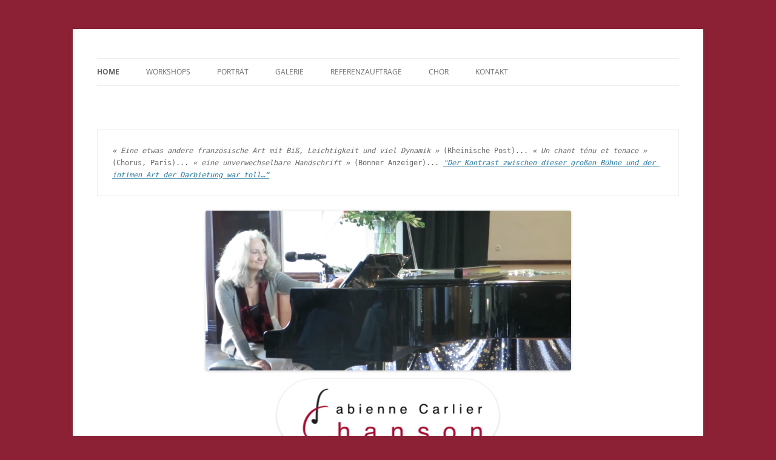

--- FILE ---
content_type: text/html; charset=UTF-8
request_url: https://www.fc-chanson.de/
body_size: 15864
content:
<!DOCTYPE html>
<html lang="fr-BE">
<head>
<meta charset="UTF-8" />
<meta name="viewport" content="width=device-width, initial-scale=1.0" />
<title></title>
<link rel="profile" href="https://gmpg.org/xfn/11" />
<link rel="pingback" href="https://www.fc-chanson.de/xmlrpc.php">
<meta name='robots' content='max-image-preview:large' />
<link rel="alternate" type="application/rss+xml" title=" &raquo; Flux" href="https://www.fc-chanson.de/feed/" />
<link rel="alternate" type="application/rss+xml" title=" &raquo; Flux des commentaires" href="https://www.fc-chanson.de/comments/feed/" />
<link rel="alternate" title="oEmbed (JSON)" type="application/json+oembed" href="https://www.fc-chanson.de/wp-json/oembed/1.0/embed?url=https%3A%2F%2Fwww.fc-chanson.de%2F" />
<link rel="alternate" title="oEmbed (XML)" type="text/xml+oembed" href="https://www.fc-chanson.de/wp-json/oembed/1.0/embed?url=https%3A%2F%2Fwww.fc-chanson.de%2F&#038;format=xml" />
<style id='wp-img-auto-sizes-contain-inline-css' type='text/css'>
img:is([sizes=auto i],[sizes^="auto," i]){contain-intrinsic-size:3000px 1500px}
/*# sourceURL=wp-img-auto-sizes-contain-inline-css */
</style>
<style id='wp-emoji-styles-inline-css' type='text/css'>

	img.wp-smiley, img.emoji {
		display: inline !important;
		border: none !important;
		box-shadow: none !important;
		height: 1em !important;
		width: 1em !important;
		margin: 0 0.07em !important;
		vertical-align: -0.1em !important;
		background: none !important;
		padding: 0 !important;
	}
/*# sourceURL=wp-emoji-styles-inline-css */
</style>
<style id='wp-block-library-inline-css' type='text/css'>
:root{--wp-block-synced-color:#7a00df;--wp-block-synced-color--rgb:122,0,223;--wp-bound-block-color:var(--wp-block-synced-color);--wp-editor-canvas-background:#ddd;--wp-admin-theme-color:#007cba;--wp-admin-theme-color--rgb:0,124,186;--wp-admin-theme-color-darker-10:#006ba1;--wp-admin-theme-color-darker-10--rgb:0,107,160.5;--wp-admin-theme-color-darker-20:#005a87;--wp-admin-theme-color-darker-20--rgb:0,90,135;--wp-admin-border-width-focus:2px}@media (min-resolution:192dpi){:root{--wp-admin-border-width-focus:1.5px}}.wp-element-button{cursor:pointer}:root .has-very-light-gray-background-color{background-color:#eee}:root .has-very-dark-gray-background-color{background-color:#313131}:root .has-very-light-gray-color{color:#eee}:root .has-very-dark-gray-color{color:#313131}:root .has-vivid-green-cyan-to-vivid-cyan-blue-gradient-background{background:linear-gradient(135deg,#00d084,#0693e3)}:root .has-purple-crush-gradient-background{background:linear-gradient(135deg,#34e2e4,#4721fb 50%,#ab1dfe)}:root .has-hazy-dawn-gradient-background{background:linear-gradient(135deg,#faaca8,#dad0ec)}:root .has-subdued-olive-gradient-background{background:linear-gradient(135deg,#fafae1,#67a671)}:root .has-atomic-cream-gradient-background{background:linear-gradient(135deg,#fdd79a,#004a59)}:root .has-nightshade-gradient-background{background:linear-gradient(135deg,#330968,#31cdcf)}:root .has-midnight-gradient-background{background:linear-gradient(135deg,#020381,#2874fc)}:root{--wp--preset--font-size--normal:16px;--wp--preset--font-size--huge:42px}.has-regular-font-size{font-size:1em}.has-larger-font-size{font-size:2.625em}.has-normal-font-size{font-size:var(--wp--preset--font-size--normal)}.has-huge-font-size{font-size:var(--wp--preset--font-size--huge)}.has-text-align-center{text-align:center}.has-text-align-left{text-align:left}.has-text-align-right{text-align:right}.has-fit-text{white-space:nowrap!important}#end-resizable-editor-section{display:none}.aligncenter{clear:both}.items-justified-left{justify-content:flex-start}.items-justified-center{justify-content:center}.items-justified-right{justify-content:flex-end}.items-justified-space-between{justify-content:space-between}.screen-reader-text{border:0;clip-path:inset(50%);height:1px;margin:-1px;overflow:hidden;padding:0;position:absolute;width:1px;word-wrap:normal!important}.screen-reader-text:focus{background-color:#ddd;clip-path:none;color:#444;display:block;font-size:1em;height:auto;left:5px;line-height:normal;padding:15px 23px 14px;text-decoration:none;top:5px;width:auto;z-index:100000}html :where(.has-border-color){border-style:solid}html :where([style*=border-top-color]){border-top-style:solid}html :where([style*=border-right-color]){border-right-style:solid}html :where([style*=border-bottom-color]){border-bottom-style:solid}html :where([style*=border-left-color]){border-left-style:solid}html :where([style*=border-width]){border-style:solid}html :where([style*=border-top-width]){border-top-style:solid}html :where([style*=border-right-width]){border-right-style:solid}html :where([style*=border-bottom-width]){border-bottom-style:solid}html :where([style*=border-left-width]){border-left-style:solid}html :where(img[class*=wp-image-]){height:auto;max-width:100%}:where(figure){margin:0 0 1em}html :where(.is-position-sticky){--wp-admin--admin-bar--position-offset:var(--wp-admin--admin-bar--height,0px)}@media screen and (max-width:600px){html :where(.is-position-sticky){--wp-admin--admin-bar--position-offset:0px}}

/*# sourceURL=wp-block-library-inline-css */
</style><style id='wp-block-heading-inline-css' type='text/css'>
h1:where(.wp-block-heading).has-background,h2:where(.wp-block-heading).has-background,h3:where(.wp-block-heading).has-background,h4:where(.wp-block-heading).has-background,h5:where(.wp-block-heading).has-background,h6:where(.wp-block-heading).has-background{padding:1.25em 2.375em}h1.has-text-align-left[style*=writing-mode]:where([style*=vertical-lr]),h1.has-text-align-right[style*=writing-mode]:where([style*=vertical-rl]),h2.has-text-align-left[style*=writing-mode]:where([style*=vertical-lr]),h2.has-text-align-right[style*=writing-mode]:where([style*=vertical-rl]),h3.has-text-align-left[style*=writing-mode]:where([style*=vertical-lr]),h3.has-text-align-right[style*=writing-mode]:where([style*=vertical-rl]),h4.has-text-align-left[style*=writing-mode]:where([style*=vertical-lr]),h4.has-text-align-right[style*=writing-mode]:where([style*=vertical-rl]),h5.has-text-align-left[style*=writing-mode]:where([style*=vertical-lr]),h5.has-text-align-right[style*=writing-mode]:where([style*=vertical-rl]),h6.has-text-align-left[style*=writing-mode]:where([style*=vertical-lr]),h6.has-text-align-right[style*=writing-mode]:where([style*=vertical-rl]){rotate:180deg}
/*# sourceURL=https://www.fc-chanson.de/wp-includes/blocks/heading/style.min.css */
</style>
<style id='wp-block-image-inline-css' type='text/css'>
.wp-block-image>a,.wp-block-image>figure>a{display:inline-block}.wp-block-image img{box-sizing:border-box;height:auto;max-width:100%;vertical-align:bottom}@media not (prefers-reduced-motion){.wp-block-image img.hide{visibility:hidden}.wp-block-image img.show{animation:show-content-image .4s}}.wp-block-image[style*=border-radius] img,.wp-block-image[style*=border-radius]>a{border-radius:inherit}.wp-block-image.has-custom-border img{box-sizing:border-box}.wp-block-image.aligncenter{text-align:center}.wp-block-image.alignfull>a,.wp-block-image.alignwide>a{width:100%}.wp-block-image.alignfull img,.wp-block-image.alignwide img{height:auto;width:100%}.wp-block-image .aligncenter,.wp-block-image .alignleft,.wp-block-image .alignright,.wp-block-image.aligncenter,.wp-block-image.alignleft,.wp-block-image.alignright{display:table}.wp-block-image .aligncenter>figcaption,.wp-block-image .alignleft>figcaption,.wp-block-image .alignright>figcaption,.wp-block-image.aligncenter>figcaption,.wp-block-image.alignleft>figcaption,.wp-block-image.alignright>figcaption{caption-side:bottom;display:table-caption}.wp-block-image .alignleft{float:left;margin:.5em 1em .5em 0}.wp-block-image .alignright{float:right;margin:.5em 0 .5em 1em}.wp-block-image .aligncenter{margin-left:auto;margin-right:auto}.wp-block-image :where(figcaption){margin-bottom:1em;margin-top:.5em}.wp-block-image.is-style-circle-mask img{border-radius:9999px}@supports ((-webkit-mask-image:none) or (mask-image:none)) or (-webkit-mask-image:none){.wp-block-image.is-style-circle-mask img{border-radius:0;-webkit-mask-image:url('data:image/svg+xml;utf8,<svg viewBox="0 0 100 100" xmlns="http://www.w3.org/2000/svg"><circle cx="50" cy="50" r="50"/></svg>');mask-image:url('data:image/svg+xml;utf8,<svg viewBox="0 0 100 100" xmlns="http://www.w3.org/2000/svg"><circle cx="50" cy="50" r="50"/></svg>');mask-mode:alpha;-webkit-mask-position:center;mask-position:center;-webkit-mask-repeat:no-repeat;mask-repeat:no-repeat;-webkit-mask-size:contain;mask-size:contain}}:root :where(.wp-block-image.is-style-rounded img,.wp-block-image .is-style-rounded img){border-radius:9999px}.wp-block-image figure{margin:0}.wp-lightbox-container{display:flex;flex-direction:column;position:relative}.wp-lightbox-container img{cursor:zoom-in}.wp-lightbox-container img:hover+button{opacity:1}.wp-lightbox-container button{align-items:center;backdrop-filter:blur(16px) saturate(180%);background-color:#5a5a5a40;border:none;border-radius:4px;cursor:zoom-in;display:flex;height:20px;justify-content:center;opacity:0;padding:0;position:absolute;right:16px;text-align:center;top:16px;width:20px;z-index:100}@media not (prefers-reduced-motion){.wp-lightbox-container button{transition:opacity .2s ease}}.wp-lightbox-container button:focus-visible{outline:3px auto #5a5a5a40;outline:3px auto -webkit-focus-ring-color;outline-offset:3px}.wp-lightbox-container button:hover{cursor:pointer;opacity:1}.wp-lightbox-container button:focus{opacity:1}.wp-lightbox-container button:focus,.wp-lightbox-container button:hover,.wp-lightbox-container button:not(:hover):not(:active):not(.has-background){background-color:#5a5a5a40;border:none}.wp-lightbox-overlay{box-sizing:border-box;cursor:zoom-out;height:100vh;left:0;overflow:hidden;position:fixed;top:0;visibility:hidden;width:100%;z-index:100000}.wp-lightbox-overlay .close-button{align-items:center;cursor:pointer;display:flex;justify-content:center;min-height:40px;min-width:40px;padding:0;position:absolute;right:calc(env(safe-area-inset-right) + 16px);top:calc(env(safe-area-inset-top) + 16px);z-index:5000000}.wp-lightbox-overlay .close-button:focus,.wp-lightbox-overlay .close-button:hover,.wp-lightbox-overlay .close-button:not(:hover):not(:active):not(.has-background){background:none;border:none}.wp-lightbox-overlay .lightbox-image-container{height:var(--wp--lightbox-container-height);left:50%;overflow:hidden;position:absolute;top:50%;transform:translate(-50%,-50%);transform-origin:top left;width:var(--wp--lightbox-container-width);z-index:9999999999}.wp-lightbox-overlay .wp-block-image{align-items:center;box-sizing:border-box;display:flex;height:100%;justify-content:center;margin:0;position:relative;transform-origin:0 0;width:100%;z-index:3000000}.wp-lightbox-overlay .wp-block-image img{height:var(--wp--lightbox-image-height);min-height:var(--wp--lightbox-image-height);min-width:var(--wp--lightbox-image-width);width:var(--wp--lightbox-image-width)}.wp-lightbox-overlay .wp-block-image figcaption{display:none}.wp-lightbox-overlay button{background:none;border:none}.wp-lightbox-overlay .scrim{background-color:#fff;height:100%;opacity:.9;position:absolute;width:100%;z-index:2000000}.wp-lightbox-overlay.active{visibility:visible}@media not (prefers-reduced-motion){.wp-lightbox-overlay.active{animation:turn-on-visibility .25s both}.wp-lightbox-overlay.active img{animation:turn-on-visibility .35s both}.wp-lightbox-overlay.show-closing-animation:not(.active){animation:turn-off-visibility .35s both}.wp-lightbox-overlay.show-closing-animation:not(.active) img{animation:turn-off-visibility .25s both}.wp-lightbox-overlay.zoom.active{animation:none;opacity:1;visibility:visible}.wp-lightbox-overlay.zoom.active .lightbox-image-container{animation:lightbox-zoom-in .4s}.wp-lightbox-overlay.zoom.active .lightbox-image-container img{animation:none}.wp-lightbox-overlay.zoom.active .scrim{animation:turn-on-visibility .4s forwards}.wp-lightbox-overlay.zoom.show-closing-animation:not(.active){animation:none}.wp-lightbox-overlay.zoom.show-closing-animation:not(.active) .lightbox-image-container{animation:lightbox-zoom-out .4s}.wp-lightbox-overlay.zoom.show-closing-animation:not(.active) .lightbox-image-container img{animation:none}.wp-lightbox-overlay.zoom.show-closing-animation:not(.active) .scrim{animation:turn-off-visibility .4s forwards}}@keyframes show-content-image{0%{visibility:hidden}99%{visibility:hidden}to{visibility:visible}}@keyframes turn-on-visibility{0%{opacity:0}to{opacity:1}}@keyframes turn-off-visibility{0%{opacity:1;visibility:visible}99%{opacity:0;visibility:visible}to{opacity:0;visibility:hidden}}@keyframes lightbox-zoom-in{0%{transform:translate(calc((-100vw + var(--wp--lightbox-scrollbar-width))/2 + var(--wp--lightbox-initial-left-position)),calc(-50vh + var(--wp--lightbox-initial-top-position))) scale(var(--wp--lightbox-scale))}to{transform:translate(-50%,-50%) scale(1)}}@keyframes lightbox-zoom-out{0%{transform:translate(-50%,-50%) scale(1);visibility:visible}99%{visibility:visible}to{transform:translate(calc((-100vw + var(--wp--lightbox-scrollbar-width))/2 + var(--wp--lightbox-initial-left-position)),calc(-50vh + var(--wp--lightbox-initial-top-position))) scale(var(--wp--lightbox-scale));visibility:hidden}}
/*# sourceURL=https://www.fc-chanson.de/wp-includes/blocks/image/style.min.css */
</style>
<style id='wp-block-image-theme-inline-css' type='text/css'>
:root :where(.wp-block-image figcaption){color:#555;font-size:13px;text-align:center}.is-dark-theme :root :where(.wp-block-image figcaption){color:#ffffffa6}.wp-block-image{margin:0 0 1em}
/*# sourceURL=https://www.fc-chanson.de/wp-includes/blocks/image/theme.min.css */
</style>
<style id='wp-block-columns-inline-css' type='text/css'>
.wp-block-columns{box-sizing:border-box;display:flex;flex-wrap:wrap!important}@media (min-width:782px){.wp-block-columns{flex-wrap:nowrap!important}}.wp-block-columns{align-items:normal!important}.wp-block-columns.are-vertically-aligned-top{align-items:flex-start}.wp-block-columns.are-vertically-aligned-center{align-items:center}.wp-block-columns.are-vertically-aligned-bottom{align-items:flex-end}@media (max-width:781px){.wp-block-columns:not(.is-not-stacked-on-mobile)>.wp-block-column{flex-basis:100%!important}}@media (min-width:782px){.wp-block-columns:not(.is-not-stacked-on-mobile)>.wp-block-column{flex-basis:0;flex-grow:1}.wp-block-columns:not(.is-not-stacked-on-mobile)>.wp-block-column[style*=flex-basis]{flex-grow:0}}.wp-block-columns.is-not-stacked-on-mobile{flex-wrap:nowrap!important}.wp-block-columns.is-not-stacked-on-mobile>.wp-block-column{flex-basis:0;flex-grow:1}.wp-block-columns.is-not-stacked-on-mobile>.wp-block-column[style*=flex-basis]{flex-grow:0}:where(.wp-block-columns){margin-bottom:1.75em}:where(.wp-block-columns.has-background){padding:1.25em 2.375em}.wp-block-column{flex-grow:1;min-width:0;overflow-wrap:break-word;word-break:break-word}.wp-block-column.is-vertically-aligned-top{align-self:flex-start}.wp-block-column.is-vertically-aligned-center{align-self:center}.wp-block-column.is-vertically-aligned-bottom{align-self:flex-end}.wp-block-column.is-vertically-aligned-stretch{align-self:stretch}.wp-block-column.is-vertically-aligned-bottom,.wp-block-column.is-vertically-aligned-center,.wp-block-column.is-vertically-aligned-top{width:100%}
/*# sourceURL=https://www.fc-chanson.de/wp-includes/blocks/columns/style.min.css */
</style>
<style id='wp-block-details-inline-css' type='text/css'>
.wp-block-details{box-sizing:border-box}.wp-block-details summary{cursor:pointer}
/*# sourceURL=https://www.fc-chanson.de/wp-includes/blocks/details/style.min.css */
</style>
<style id='wp-block-paragraph-inline-css' type='text/css'>
.is-small-text{font-size:.875em}.is-regular-text{font-size:1em}.is-large-text{font-size:2.25em}.is-larger-text{font-size:3em}.has-drop-cap:not(:focus):first-letter{float:left;font-size:8.4em;font-style:normal;font-weight:100;line-height:.68;margin:.05em .1em 0 0;text-transform:uppercase}body.rtl .has-drop-cap:not(:focus):first-letter{float:none;margin-left:.1em}p.has-drop-cap.has-background{overflow:hidden}:root :where(p.has-background){padding:1.25em 2.375em}:where(p.has-text-color:not(.has-link-color)) a{color:inherit}p.has-text-align-left[style*="writing-mode:vertical-lr"],p.has-text-align-right[style*="writing-mode:vertical-rl"]{rotate:180deg}
/*# sourceURL=https://www.fc-chanson.de/wp-includes/blocks/paragraph/style.min.css */
</style>
<style id='wp-block-separator-inline-css' type='text/css'>
@charset "UTF-8";.wp-block-separator{border:none;border-top:2px solid}:root :where(.wp-block-separator.is-style-dots){height:auto;line-height:1;text-align:center}:root :where(.wp-block-separator.is-style-dots):before{color:currentColor;content:"···";font-family:serif;font-size:1.5em;letter-spacing:2em;padding-left:2em}.wp-block-separator.is-style-dots{background:none!important;border:none!important}
/*# sourceURL=https://www.fc-chanson.de/wp-includes/blocks/separator/style.min.css */
</style>
<style id='wp-block-separator-theme-inline-css' type='text/css'>
.wp-block-separator.has-css-opacity{opacity:.4}.wp-block-separator{border:none;border-bottom:2px solid;margin-left:auto;margin-right:auto}.wp-block-separator.has-alpha-channel-opacity{opacity:1}.wp-block-separator:not(.is-style-wide):not(.is-style-dots){width:100px}.wp-block-separator.has-background:not(.is-style-dots){border-bottom:none;height:1px}.wp-block-separator.has-background:not(.is-style-wide):not(.is-style-dots){height:2px}
/*# sourceURL=https://www.fc-chanson.de/wp-includes/blocks/separator/theme.min.css */
</style>
<style id='wp-block-verse-inline-css' type='text/css'>
pre.wp-block-verse{overflow:auto;white-space:pre-wrap}:where(pre.wp-block-verse){font-family:inherit}
/*# sourceURL=https://www.fc-chanson.de/wp-includes/blocks/verse/style.min.css */
</style>
<style id='global-styles-inline-css' type='text/css'>
:root{--wp--preset--aspect-ratio--square: 1;--wp--preset--aspect-ratio--4-3: 4/3;--wp--preset--aspect-ratio--3-4: 3/4;--wp--preset--aspect-ratio--3-2: 3/2;--wp--preset--aspect-ratio--2-3: 2/3;--wp--preset--aspect-ratio--16-9: 16/9;--wp--preset--aspect-ratio--9-16: 9/16;--wp--preset--color--black: #000000;--wp--preset--color--cyan-bluish-gray: #abb8c3;--wp--preset--color--white: #fff;--wp--preset--color--pale-pink: #f78da7;--wp--preset--color--vivid-red: #cf2e2e;--wp--preset--color--luminous-vivid-orange: #ff6900;--wp--preset--color--luminous-vivid-amber: #fcb900;--wp--preset--color--light-green-cyan: #7bdcb5;--wp--preset--color--vivid-green-cyan: #00d084;--wp--preset--color--pale-cyan-blue: #8ed1fc;--wp--preset--color--vivid-cyan-blue: #0693e3;--wp--preset--color--vivid-purple: #9b51e0;--wp--preset--color--blue: #21759b;--wp--preset--color--dark-gray: #444;--wp--preset--color--medium-gray: #9f9f9f;--wp--preset--color--light-gray: #e6e6e6;--wp--preset--gradient--vivid-cyan-blue-to-vivid-purple: linear-gradient(135deg,rgb(6,147,227) 0%,rgb(155,81,224) 100%);--wp--preset--gradient--light-green-cyan-to-vivid-green-cyan: linear-gradient(135deg,rgb(122,220,180) 0%,rgb(0,208,130) 100%);--wp--preset--gradient--luminous-vivid-amber-to-luminous-vivid-orange: linear-gradient(135deg,rgb(252,185,0) 0%,rgb(255,105,0) 100%);--wp--preset--gradient--luminous-vivid-orange-to-vivid-red: linear-gradient(135deg,rgb(255,105,0) 0%,rgb(207,46,46) 100%);--wp--preset--gradient--very-light-gray-to-cyan-bluish-gray: linear-gradient(135deg,rgb(238,238,238) 0%,rgb(169,184,195) 100%);--wp--preset--gradient--cool-to-warm-spectrum: linear-gradient(135deg,rgb(74,234,220) 0%,rgb(151,120,209) 20%,rgb(207,42,186) 40%,rgb(238,44,130) 60%,rgb(251,105,98) 80%,rgb(254,248,76) 100%);--wp--preset--gradient--blush-light-purple: linear-gradient(135deg,rgb(255,206,236) 0%,rgb(152,150,240) 100%);--wp--preset--gradient--blush-bordeaux: linear-gradient(135deg,rgb(254,205,165) 0%,rgb(254,45,45) 50%,rgb(107,0,62) 100%);--wp--preset--gradient--luminous-dusk: linear-gradient(135deg,rgb(255,203,112) 0%,rgb(199,81,192) 50%,rgb(65,88,208) 100%);--wp--preset--gradient--pale-ocean: linear-gradient(135deg,rgb(255,245,203) 0%,rgb(182,227,212) 50%,rgb(51,167,181) 100%);--wp--preset--gradient--electric-grass: linear-gradient(135deg,rgb(202,248,128) 0%,rgb(113,206,126) 100%);--wp--preset--gradient--midnight: linear-gradient(135deg,rgb(2,3,129) 0%,rgb(40,116,252) 100%);--wp--preset--font-size--small: 13px;--wp--preset--font-size--medium: 20px;--wp--preset--font-size--large: 36px;--wp--preset--font-size--x-large: 42px;--wp--preset--spacing--20: 0.44rem;--wp--preset--spacing--30: 0.67rem;--wp--preset--spacing--40: 1rem;--wp--preset--spacing--50: 1.5rem;--wp--preset--spacing--60: 2.25rem;--wp--preset--spacing--70: 3.38rem;--wp--preset--spacing--80: 5.06rem;--wp--preset--shadow--natural: 6px 6px 9px rgba(0, 0, 0, 0.2);--wp--preset--shadow--deep: 12px 12px 50px rgba(0, 0, 0, 0.4);--wp--preset--shadow--sharp: 6px 6px 0px rgba(0, 0, 0, 0.2);--wp--preset--shadow--outlined: 6px 6px 0px -3px rgb(255, 255, 255), 6px 6px rgb(0, 0, 0);--wp--preset--shadow--crisp: 6px 6px 0px rgb(0, 0, 0);}:where(.is-layout-flex){gap: 0.5em;}:where(.is-layout-grid){gap: 0.5em;}body .is-layout-flex{display: flex;}.is-layout-flex{flex-wrap: wrap;align-items: center;}.is-layout-flex > :is(*, div){margin: 0;}body .is-layout-grid{display: grid;}.is-layout-grid > :is(*, div){margin: 0;}:where(.wp-block-columns.is-layout-flex){gap: 2em;}:where(.wp-block-columns.is-layout-grid){gap: 2em;}:where(.wp-block-post-template.is-layout-flex){gap: 1.25em;}:where(.wp-block-post-template.is-layout-grid){gap: 1.25em;}.has-black-color{color: var(--wp--preset--color--black) !important;}.has-cyan-bluish-gray-color{color: var(--wp--preset--color--cyan-bluish-gray) !important;}.has-white-color{color: var(--wp--preset--color--white) !important;}.has-pale-pink-color{color: var(--wp--preset--color--pale-pink) !important;}.has-vivid-red-color{color: var(--wp--preset--color--vivid-red) !important;}.has-luminous-vivid-orange-color{color: var(--wp--preset--color--luminous-vivid-orange) !important;}.has-luminous-vivid-amber-color{color: var(--wp--preset--color--luminous-vivid-amber) !important;}.has-light-green-cyan-color{color: var(--wp--preset--color--light-green-cyan) !important;}.has-vivid-green-cyan-color{color: var(--wp--preset--color--vivid-green-cyan) !important;}.has-pale-cyan-blue-color{color: var(--wp--preset--color--pale-cyan-blue) !important;}.has-vivid-cyan-blue-color{color: var(--wp--preset--color--vivid-cyan-blue) !important;}.has-vivid-purple-color{color: var(--wp--preset--color--vivid-purple) !important;}.has-black-background-color{background-color: var(--wp--preset--color--black) !important;}.has-cyan-bluish-gray-background-color{background-color: var(--wp--preset--color--cyan-bluish-gray) !important;}.has-white-background-color{background-color: var(--wp--preset--color--white) !important;}.has-pale-pink-background-color{background-color: var(--wp--preset--color--pale-pink) !important;}.has-vivid-red-background-color{background-color: var(--wp--preset--color--vivid-red) !important;}.has-luminous-vivid-orange-background-color{background-color: var(--wp--preset--color--luminous-vivid-orange) !important;}.has-luminous-vivid-amber-background-color{background-color: var(--wp--preset--color--luminous-vivid-amber) !important;}.has-light-green-cyan-background-color{background-color: var(--wp--preset--color--light-green-cyan) !important;}.has-vivid-green-cyan-background-color{background-color: var(--wp--preset--color--vivid-green-cyan) !important;}.has-pale-cyan-blue-background-color{background-color: var(--wp--preset--color--pale-cyan-blue) !important;}.has-vivid-cyan-blue-background-color{background-color: var(--wp--preset--color--vivid-cyan-blue) !important;}.has-vivid-purple-background-color{background-color: var(--wp--preset--color--vivid-purple) !important;}.has-black-border-color{border-color: var(--wp--preset--color--black) !important;}.has-cyan-bluish-gray-border-color{border-color: var(--wp--preset--color--cyan-bluish-gray) !important;}.has-white-border-color{border-color: var(--wp--preset--color--white) !important;}.has-pale-pink-border-color{border-color: var(--wp--preset--color--pale-pink) !important;}.has-vivid-red-border-color{border-color: var(--wp--preset--color--vivid-red) !important;}.has-luminous-vivid-orange-border-color{border-color: var(--wp--preset--color--luminous-vivid-orange) !important;}.has-luminous-vivid-amber-border-color{border-color: var(--wp--preset--color--luminous-vivid-amber) !important;}.has-light-green-cyan-border-color{border-color: var(--wp--preset--color--light-green-cyan) !important;}.has-vivid-green-cyan-border-color{border-color: var(--wp--preset--color--vivid-green-cyan) !important;}.has-pale-cyan-blue-border-color{border-color: var(--wp--preset--color--pale-cyan-blue) !important;}.has-vivid-cyan-blue-border-color{border-color: var(--wp--preset--color--vivid-cyan-blue) !important;}.has-vivid-purple-border-color{border-color: var(--wp--preset--color--vivid-purple) !important;}.has-vivid-cyan-blue-to-vivid-purple-gradient-background{background: var(--wp--preset--gradient--vivid-cyan-blue-to-vivid-purple) !important;}.has-light-green-cyan-to-vivid-green-cyan-gradient-background{background: var(--wp--preset--gradient--light-green-cyan-to-vivid-green-cyan) !important;}.has-luminous-vivid-amber-to-luminous-vivid-orange-gradient-background{background: var(--wp--preset--gradient--luminous-vivid-amber-to-luminous-vivid-orange) !important;}.has-luminous-vivid-orange-to-vivid-red-gradient-background{background: var(--wp--preset--gradient--luminous-vivid-orange-to-vivid-red) !important;}.has-very-light-gray-to-cyan-bluish-gray-gradient-background{background: var(--wp--preset--gradient--very-light-gray-to-cyan-bluish-gray) !important;}.has-cool-to-warm-spectrum-gradient-background{background: var(--wp--preset--gradient--cool-to-warm-spectrum) !important;}.has-blush-light-purple-gradient-background{background: var(--wp--preset--gradient--blush-light-purple) !important;}.has-blush-bordeaux-gradient-background{background: var(--wp--preset--gradient--blush-bordeaux) !important;}.has-luminous-dusk-gradient-background{background: var(--wp--preset--gradient--luminous-dusk) !important;}.has-pale-ocean-gradient-background{background: var(--wp--preset--gradient--pale-ocean) !important;}.has-electric-grass-gradient-background{background: var(--wp--preset--gradient--electric-grass) !important;}.has-midnight-gradient-background{background: var(--wp--preset--gradient--midnight) !important;}.has-small-font-size{font-size: var(--wp--preset--font-size--small) !important;}.has-medium-font-size{font-size: var(--wp--preset--font-size--medium) !important;}.has-large-font-size{font-size: var(--wp--preset--font-size--large) !important;}.has-x-large-font-size{font-size: var(--wp--preset--font-size--x-large) !important;}
:where(.wp-block-columns.is-layout-flex){gap: 2em;}:where(.wp-block-columns.is-layout-grid){gap: 2em;}
/*# sourceURL=global-styles-inline-css */
</style>
<style id='core-block-supports-inline-css' type='text/css'>
.wp-container-core-columns-is-layout-9d6595d7{flex-wrap:nowrap;}
/*# sourceURL=core-block-supports-inline-css */
</style>

<style id='classic-theme-styles-inline-css' type='text/css'>
/*! This file is auto-generated */
.wp-block-button__link{color:#fff;background-color:#32373c;border-radius:9999px;box-shadow:none;text-decoration:none;padding:calc(.667em + 2px) calc(1.333em + 2px);font-size:1.125em}.wp-block-file__button{background:#32373c;color:#fff;text-decoration:none}
/*# sourceURL=/wp-includes/css/classic-themes.min.css */
</style>
<link rel='stylesheet' id='responsive_block_editor_addons-style-css-css' href='https://www.fc-chanson.de/wp-content/plugins/responsive-block-editor-addons/dist/responsive-block-editor-addons-style.css?ver=1768259595' type='text/css' media='all' />
<link rel='stylesheet' id='animation.css-css' href='https://www.fc-chanson.de/wp-content/plugins/responsive-block-editor-addons/dist/css/animation.css?ver=1768259595' type='text/css' media='all' />
<link rel='stylesheet' id='dashicons-css' href='https://www.fc-chanson.de/wp-includes/css/dashicons.min.css?ver=6.9' type='text/css' media='all' />
<link rel='stylesheet' id='twentytwelve-fonts-css' href='https://www.fc-chanson.de/wp-content/themes/twentytwelve/fonts/font-open-sans.css?ver=20230328' type='text/css' media='all' />
<link rel='stylesheet' id='twentytwelve-style-css' href='https://www.fc-chanson.de/wp-content/themes/twentytwelve/style.css?ver=20251202' type='text/css' media='all' />
<link rel='stylesheet' id='twentytwelve-block-style-css' href='https://www.fc-chanson.de/wp-content/themes/twentytwelve/css/blocks.css?ver=20251031' type='text/css' media='all' />
<script type="text/javascript" src="https://www.fc-chanson.de/wp-includes/js/jquery/jquery.min.js?ver=3.7.1" id="jquery-core-js"></script>
<script type="text/javascript" src="https://www.fc-chanson.de/wp-includes/js/jquery/jquery-migrate.min.js?ver=3.4.1" id="jquery-migrate-js"></script>
<script type="text/javascript" src="https://www.fc-chanson.de/wp-content/themes/twentytwelve/js/navigation.js?ver=20250303" id="twentytwelve-navigation-js" defer="defer" data-wp-strategy="defer"></script>
<link rel="https://api.w.org/" href="https://www.fc-chanson.de/wp-json/" /><link rel="alternate" title="JSON" type="application/json" href="https://www.fc-chanson.de/wp-json/wp/v2/pages/2" /><link rel="EditURI" type="application/rsd+xml" title="RSD" href="https://www.fc-chanson.de/xmlrpc.php?rsd" />
<meta name="generator" content="WordPress 6.9" />
<link rel="canonical" href="https://www.fc-chanson.de/" />
<link rel='shortlink' href='https://www.fc-chanson.de/' />
	<style type="text/css" id="twentytwelve-header-css">
		.site-title,
	.site-description {
		position: absolute;
		clip-path: inset(50%);
	}
			</style>
	<style type="text/css" id="custom-background-css">
body.custom-background { background-color: #8c2035; }
</style>
	
<!-- This block is generated with the Responsive Blocks Library Plugin v2.1 (Responsive Gutenberg Blocks Library 2.1.9) - https://cyberchimps.com/responsive-blocks/ -->

<style id="rbea-frontend-styles">.responsive-block-editor-addons-block-popup.block-acd06411-0af7-4504-8a47-af8fcb84322b{display: block;}.responsive-block-editor-addons-block-popup.block-acd06411-0af7-4504-8a47-af8fcb84322b .responsive-block-editor-addons-popup-trigger-wrap{justify-content: left;}.responsive-block-editor-addons-block-popup.block-acd06411-0af7-4504-8a47-af8fcb84322b .responsive-block-editor-addons-popup-button-trigger{color: #fff;background-color: #007cba;background-image: unset;font-weight: 600;line-height: 1;letter-spacing: 0;padding-top: 14px;padding-bottom: 14px;padding-left: 32px;padding-right: 32px;border-width: 1px;border-style: solid;border-color: black;border-top-left-radius: 4px;border-top-right-radius: 4px;border-bottom-right-radius: 4px;border-bottom-left-radius: 4px;}.responsive-block-editor-addons-block-popup.block-acd06411-0af7-4504-8a47-af8fcb84322b .responsive-block-editor-addons-popup-button-trigger:hover{color: #fff;background-color: #10659C;background-image: unset;}.responsive-block-editor-addons-block-popup.block-acd06411-0af7-4504-8a47-af8fcb84322b .responsive-block-editor-addons-popup-text-trigger{color: black;font-weight: 600;line-height: 1;letter-spacing: 0;}.responsive-block-editor-addons-block-popup.block-acd06411-0af7-4504-8a47-af8fcb84322b .responsive-block-editor-addons-popup-icon-trigger svg{fill: #000;width: 30px;height: 30px;line-height: 30px;font-size: 30px;}.responsive-block-editor-addons-block-popup.block-acd06411-0af7-4504-8a47-af8fcb84322b .responsive-block-editor-addons-popup-image-trigger{width: 350px;}.responsive-block-editor-addons-block-popup.block-acd06411-0af7-4504-8a47-af8fcb84322b .responsive-block-editor-addons-popup-modal-content{width: 600px;height: auto;padding-top: 20px;padding-right: 20px;padding-bottom: 20px;padding-left: 20px;top: unset;left: unset;right: unset;bottom: unset;background-image: none;background-color: #fff;border-style: solid;border-width: 2px;border-top-left-radius: 41px;border-top-right-radius: 41px;border-bottom-right-radius: 41px;border-bottom-left-radius: 41px;border-color: #8a2b2b;}.responsive-block-editor-addons-block-popup.block-acd06411-0af7-4504-8a47-af8fcb84322b .responsive-block-editor-addons-popup-modal-header{justify-content: flex-end;}.responsive-block-editor-addons-block-popup.block-acd06411-0af7-4504-8a47-af8fcb84322b .responsive-block-editor-addons-popup-modal-header .dashicons.dashicons-no{color: #000;}.responsive-block-editor-addons-block-popup.block-acd06411-0af7-4504-8a47-af8fcb84322b .responsive-block-editor-addons-popup-modal-wrap-overlay{background-color: #10659C;opacity: 0.3;}.responsive-block-editor-addons-block-section-outer-wrap.block-bfffa7c3-54ee-4433-a62c-84f3e3e768cd {display: block;}.responsive-block-editor-addons-block-section-outer-wrap.block-bfffa7c3-54ee-4433-a62c-84f3e3e768cd > .responsive-block-editor-addons-block-section.responsive-section-wrap{padding-top: 10px;padding-bottom: 10px;padding-left: 10px;padding-right: 10px;background-color: rgba(255, 255, 255, 0.2);}.responsive-block-editor-addons-block-section-outer-wrap.block-bfffa7c3-54ee-4433-a62c-84f3e3e768cd > .responsive-section-wrap > .responsive-section-inner-wrap{z-index: 1;}.responsive-block-editor-addons-block-section-outer-wrap.block-bfffa7c3-54ee-4433-a62c-84f3e3e768cd .background-type-video{background-color: rgba(255, 255, 255, 0.2);}.responsive-block-editor-addons-block-section-outer-wrap.block-bfffa7c3-54ee-4433-a62c-84f3e3e768cd > .responsive-section-wrap{background-position: 50% 50%;background-attachment: scroll;background-repeat: no-repeat;background-size: cover;border-top-left-radius: 0;border-top-right-radius: 0;border-bottom-right-radius: 0;border-bottom-left-radius: 0;z-index: 1;max-width: 900px;margin-left: auto;margin-right: auto;}.responsive-block-editor-addons-block-section-outer-wrap.block-bfffa7c3-54ee-4433-a62c-84f3e3e768cd > .responsive-section-wrap.responsive-block-editor-addons-block-section{border-width: 1px;border-color: #000;border-style: none;border-top-left-radius: 0;border-top-right-radius: 0;border-bottom-right-radius: 0;border-bottom-left-radius: 0;box-shadow: 0 0 0 0 #fff ;}
            .responsive-block-editor-addons-section__video-wrap {
				border-top-left-radius:0px );
				border-top-right-radius:0px );
				border-bottom-right-radius:0px );
				border-bottom-left-radius:0px );
              }
            .page.page-template-gutenberg-fullwidth .alignfull.responsive-block-editor-addons-block-section-outer-wrap.block-bfffa7c3-54ee-4433-a62c-84f3e3e768cd > .responsive-section-wrap > .responsive-section-inner-wrap{
                max-width:  ;}

                .page.page-template-gutenberg-fullwidth .alignfull .responsive-block-editor-addons-block-section-outer-wrap.block-bfffa7c3-54ee-4433-a62c-84f3e3e768cd{
                max-width:900px !important ;
                margin-left:auto ;
                margin-right:auto ;
                }
            .responsive-block-editor-addons-advanced-column-outer-wrap.block-c4a1c6fd-d5a1-4ede-9725-6c8f4b9550c8{position: relative;z-index: 1;display: block;}.responsive-block-editor-addons-advanced-column-outer-wrap.block-c4a1c6fd-d5a1-4ede-9725-6c8f4b9550c8 .responsive-columns-wrap{text-align: left;border-style: none;border-top-left-radius: 0!important;border-top-right-radius: 0!important;border-bottom-right-radius: 0!important;border-bottom-left-radius: 0!important;border-width: 1px;box-shadow: 0 0 0 0  ;}.responsive-block-editor-addons-advanced-column-outer-wrap.block-c4a1c6fd-d5a1-4ede-9725-6c8f4b9550c8 .responsive-columns-inner-wrap{max-width: 100%;}.responsive-block-editor-addons-advanced-column-outer-wrap.block-c4a1c6fd-d5a1-4ede-9725-6c8f4b9550c8 .responsive-block-editor-addons-block-columns.overlay-type-gradient.linear{background-image: linear-gradient(0deg, rgba(0, 0, 0, 0.2) 0%,rgba(0, 0, 0, 0.2) 100%);}.responsive-block-editor-addons-advanced-column-outer-wrap.block-c4a1c6fd-d5a1-4ede-9725-6c8f4b9550c8 .responsive-block-editor-addons-block-columns.overlay-type-gradient.radial{background-image: radial-gradient( at center center,rgba(255, 255, 255, 0.2) 0%,rgba(255, 255, 255, 0.2) 100%);}.responsive-block-editor-addons-advanced-column-outer-wrap.block-c4a1c6fd-d5a1-4ede-9725-6c8f4b9550c8> .responsive-block-editor-addons-block-column{align-items: flex-start;}.responsive-block-editor-addons-advanced-column-outer-wrap.block-c4a1c6fd-d5a1-4ede-9725-6c8f4b9550c8 .responsive-block-editor-addons-block-columns{padding-top: 10px;padding-bottom: 10px;padding-left: 10px;padding-right: 10px;}.responsive-block-editor-addons-advanced-column-outer-wrap.block-c4a1c6fd-d5a1-4ede-9725-6c8f4b9550c8 .responsive-columns__gap-narrow .responsive-columns-inner-wrap{gap: 5px;}.responsive-block-editor-addons-advanced-column-outer-wrap.block-c4a1c6fd-d5a1-4ede-9725-6c8f4b9550c8 .responsive-columns__gap-medium .responsive-columns-inner-wrap{gap: 10px;}.responsive-block-editor-addons-advanced-column-outer-wrap.block-c4a1c6fd-d5a1-4ede-9725-6c8f4b9550c8 .responsive-columns__gap-extended .responsive-columns-inner-wrap{gap: 15px;}.responsive-block-editor-addons-advanced-column-outer-wrap.block-c4a1c6fd-d5a1-4ede-9725-6c8f4b9550c8 .responsive-columns__gap-wide .responsive-columns-inner-wrap{gap: 20px;}.responsive-block-editor-addons-advanced-column-outer-wrap.block-c4a1c6fd-d5a1-4ede-9725-6c8f4b9550c8 .responsive-columns__gap-wider .responsive-columns-inner-wrap{gap: 30px;}.responsive-block-editor-addons-advanced-column-child.block-ce11ca32-28bd-496b-a7d5-89f700d7c868{width: %;}.responsive-block-editor-addons-advanced-column-child.block-ce11ca32-28bd-496b-a7d5-89f700d7c868> .responsive-block-editor-addons-block-column{padding-top: 0;padding-right: 0;padding-bottom: 0;padding-left: 0;margin-top: 0;margin-right: 0;margin-bottom: 0;margin-left: 0;box-shadow: 0 0 0 0  ;border-style: none;border-color: #85152c;border-top-left-radius: 0 !important;border-top-right-radius: 0 !important;border-bottom-right-radius: 0 !important;border-bottom-left-radius: 0 !important;border-width: 1px;}.responsive-block-editor-addons-block-advanced-heading.block-054897d3-cb9c-4e4a-b7fe-8b49f862720f{display: block;position: relative;z-index: 1;text-align: left;margin-top: 0;margin-bottom: 0;margin-left: 0;margin-right: 0;padding-top: 10px;padding-bottom: 10px;padding-left: 10px;padding-right: 10px;}.responsive-block-editor-addons-block-advanced-heading.block-054897d3-cb9c-4e4a-b7fe-8b49f862720f .responsive-heading-title-text{font-weight: 600;line-height: 1;letter-spacing: 0;margin-bottom: 15px;text-decoration: none;}.responsive-block-editor-addons-block-advanced-heading.block-054897d3-cb9c-4e4a-b7fe-8b49f862720f .responsive-heading-seperator{border-top-style: solid;border-top-width: 3px;width: 20%;margin-bottom: 15px;}.responsive-block-editor-addons-block-advanced-heading.block-054897d3-cb9c-4e4a-b7fe-8b49f862720f .responsive-heading-desc-text{font-weight: 400;line-height: 1;letter-spacing: 0;margin-bottom: 15px;text-decoration: none;}.responsive-block-editor-addons-advanced-column-child.block-c7c121e9-eb3e-41b3-8c3d-80b35e32ecd1{width: %;}.responsive-block-editor-addons-advanced-column-child.block-c7c121e9-eb3e-41b3-8c3d-80b35e32ecd1> .responsive-block-editor-addons-block-column{padding-top: 0;padding-right: 0;padding-bottom: 0;padding-left: 0;margin-top: 0;margin-right: 0;margin-bottom: 0;margin-left: 0;box-shadow: 0 0 0 0  ;border-style: none;border-top-left-radius: 0 !important;border-top-right-radius: 0 !important;border-bottom-right-radius: 0 !important;border-bottom-left-radius: 0 !important;border-width: 1px;}.responsive-block-editor-addons-block-popup.block-da3a1429-3469-49ba-91be-e43b01b4981e{display: block;}.responsive-block-editor-addons-block-popup.block-da3a1429-3469-49ba-91be-e43b01b4981e .responsive-block-editor-addons-popup-trigger-wrap{justify-content: left;}.responsive-block-editor-addons-block-popup.block-da3a1429-3469-49ba-91be-e43b01b4981e .responsive-block-editor-addons-popup-button-trigger{color: #fff;background-color: #007cba;background-image: unset;font-weight: 600;line-height: 1;letter-spacing: 0;padding-top: 14px;padding-bottom: 14px;padding-left: 32px;padding-right: 32px;border-width: 1px;border-style: solid;border-color: black;border-top-left-radius: 4px;border-top-right-radius: 4px;border-bottom-right-radius: 4px;border-bottom-left-radius: 4px;}.responsive-block-editor-addons-block-popup.block-da3a1429-3469-49ba-91be-e43b01b4981e .responsive-block-editor-addons-popup-button-trigger:hover{color: #fff;background-color: #10659C;background-image: unset;}.responsive-block-editor-addons-block-popup.block-da3a1429-3469-49ba-91be-e43b01b4981e .responsive-block-editor-addons-popup-text-trigger{color: black;font-weight: 600;line-height: 1;letter-spacing: 0;}.responsive-block-editor-addons-block-popup.block-da3a1429-3469-49ba-91be-e43b01b4981e .responsive-block-editor-addons-popup-icon-trigger svg{fill: #000;width: 30px;height: 30px;line-height: 30px;font-size: 30px;}.responsive-block-editor-addons-block-popup.block-da3a1429-3469-49ba-91be-e43b01b4981e .responsive-block-editor-addons-popup-image-trigger{width: 350px;}.responsive-block-editor-addons-block-popup.block-da3a1429-3469-49ba-91be-e43b01b4981e .responsive-block-editor-addons-popup-modal-content{width: 600px;height: auto;padding-top: 20px;padding-right: 20px;padding-bottom: 20px;padding-left: 20px;top: unset;left: unset;right: unset;bottom: unset;background-image: none;background-color: #fff;border-style: solid;border-width: 2px;border-top-left-radius: 41px;border-top-right-radius: 41px;border-bottom-right-radius: 41px;border-bottom-left-radius: 41px;border-color: #8c2035;}.responsive-block-editor-addons-block-popup.block-da3a1429-3469-49ba-91be-e43b01b4981e .responsive-block-editor-addons-popup-modal-header{justify-content: flex-end;}.responsive-block-editor-addons-block-popup.block-da3a1429-3469-49ba-91be-e43b01b4981e .responsive-block-editor-addons-popup-modal-header .dashicons.dashicons-no{color: #000;}.responsive-block-editor-addons-block-popup.block-da3a1429-3469-49ba-91be-e43b01b4981e .responsive-block-editor-addons-popup-modal-wrap-overlay{background-color: #8c2035;opacity: 0.3;}.responsive-block-editor-addons-block-section-outer-wrap.block-1b3a2800-397b-4d69-89ec-b375d2a63886 {display: block;}.responsive-block-editor-addons-block-section-outer-wrap.block-1b3a2800-397b-4d69-89ec-b375d2a63886 > .responsive-block-editor-addons-block-section.responsive-section-wrap{padding-top: 0;padding-bottom: 0;padding-left: 0;padding-right: 0;background-color: rgba(255, 255, 255, 0.2);}.responsive-block-editor-addons-block-section-outer-wrap.block-1b3a2800-397b-4d69-89ec-b375d2a63886 > .responsive-section-wrap > .responsive-section-inner-wrap{z-index: 1;}.responsive-block-editor-addons-block-section-outer-wrap.block-1b3a2800-397b-4d69-89ec-b375d2a63886 .background-type-video{background-color: rgba(255, 255, 255, 0.2);}.responsive-block-editor-addons-block-section-outer-wrap.block-1b3a2800-397b-4d69-89ec-b375d2a63886 > .responsive-section-wrap{background-position: 50% 50%;background-attachment: scroll;background-repeat: no-repeat;background-size: cover;border-top-left-radius: 0;border-top-right-radius: 0;border-bottom-right-radius: 0;border-bottom-left-radius: 0;z-index: 1;max-width: 900px;margin-left: auto;margin-right: auto;}.responsive-block-editor-addons-block-section-outer-wrap.block-1b3a2800-397b-4d69-89ec-b375d2a63886 > .responsive-section-wrap.responsive-block-editor-addons-block-section{border-width: 1px;border-color: #000;border-style: none;border-top-left-radius: 0;border-top-right-radius: 0;border-bottom-right-radius: 0;border-bottom-left-radius: 0;box-shadow: 0 0 0 0 #fff ;}
            .responsive-block-editor-addons-section__video-wrap {
				border-top-left-radius:0px );
				border-top-right-radius:0px );
				border-bottom-right-radius:0px );
				border-bottom-left-radius:0px );
              }
            .page.page-template-gutenberg-fullwidth .alignfull.responsive-block-editor-addons-block-section-outer-wrap.block-1b3a2800-397b-4d69-89ec-b375d2a63886 > .responsive-section-wrap > .responsive-section-inner-wrap{
                max-width:  ;}

                .page.page-template-gutenberg-fullwidth .alignfull .responsive-block-editor-addons-block-section-outer-wrap.block-1b3a2800-397b-4d69-89ec-b375d2a63886{
                max-width:900px !important ;
                margin-left:auto ;
                margin-right:auto ;
                }
            .responsive-block-editor-addons-block-advanced-heading.block-bde0dea5-b4cd-4874-9e2e-d2855b398b48{display: block;position: relative;z-index: 1;text-align: center;margin-top: 0;margin-bottom: 0;margin-left: 0;margin-right: 0;padding-top: 10px;padding-bottom: 10px;padding-left: 10px;padding-right: 10px;}.responsive-block-editor-addons-block-advanced-heading.block-bde0dea5-b4cd-4874-9e2e-d2855b398b48 .responsive-heading-title-text{font-weight: 600;line-height: 1;letter-spacing: 0;margin-bottom: 15px;text-decoration: none;}.responsive-block-editor-addons-block-advanced-heading.block-bde0dea5-b4cd-4874-9e2e-d2855b398b48 .responsive-heading-seperator{border-top-style: solid;border-top-width: 3px;width: 20%;margin-bottom: 15px;}.responsive-block-editor-addons-block-advanced-heading.block-bde0dea5-b4cd-4874-9e2e-d2855b398b48 .responsive-heading-desc-text{font-weight: 400;line-height: 1;letter-spacing: 0;margin-bottom: 15px;text-decoration: none;}@media only screen and (max-width: 976px) {.responsive-block-editor-addons-block-popup.block-acd06411-0af7-4504-8a47-af8fcb84322b{display: block;}.responsive-block-editor-addons-block-popup.block-acd06411-0af7-4504-8a47-af8fcb84322b .responsive-block-editor-addons-popup-trigger-wrap{justify-content: left;}.responsive-block-editor-addons-block-popup.block-acd06411-0af7-4504-8a47-af8fcb84322b .responsive-block-editor-addons-popup-button-trigger{padding-top: 14px;padding-bottom: 14px;padding-left: 32px;padding-right: 32px;border-top-left-radius: 4px;border-top-right-radius: 4px;border-bottom-right-radius: 4px;border-bottom-left-radius: 4px;}.responsive-block-editor-addons-block-popup.block-acd06411-0af7-4504-8a47-af8fcb84322b .responsive-block-editor-addons-popup-image-trigger{width: 350px;}.responsive-block-editor-addons-block-popup.block-acd06411-0af7-4504-8a47-af8fcb84322b .responsive-block-editor-addons-popup-modal-content{width: 600px;height: auto;padding-top: 15px;padding-right: 15px;padding-bottom: 15px;padding-left: 15px;top: unset;left: unset;right: unset;bottom: unset;border-top-left-radius: 41px;border-top-right-radius: 41px;border-bottom-right-radius: 41px;border-bottom-left-radius: 41px;}.responsive-block-editor-addons-block-section-outer-wrap.block-bfffa7c3-54ee-4433-a62c-84f3e3e768cd {display: block;}.responsive-block-editor-addons-block-section-outer-wrap.block-bfffa7c3-54ee-4433-a62c-84f3e3e768cd > .responsive-section-wrap > .responsive-section-inner-wrap{z-index: 1;}.responsive-block-editor-addons-block-section-outer-wrap.block-bfffa7c3-54ee-4433-a62c-84f3e3e768cd > .responsive-section-wrap{background-position: 50% 50%;background-size: cover;border-top-left-radius: 0;border-top-right-radius: 0;border-bottom-right-radius: 0;border-bottom-left-radius: 0;}.responsive-block-editor-addons-block-section-outer-wrap.block-bfffa7c3-54ee-4433-a62c-84f3e3e768cd > .responsive-section-wrap.responsive-block-editor-addons-block-section{border-top-left-radius: 0;border-top-right-radius: 0;border-bottom-right-radius: 0;border-bottom-left-radius: 0;}
            .page.page-template-gutenberg-fullwidth .alignfull.responsive-block-editor-addons-block-section-outer-wrap.block-bfffa7c3-54ee-4433-a62c-84f3e3e768cd > .responsive-section-wrap > .responsive-section-inner-wrap{
                max-width:  ;}
            .responsive-block-editor-addons-section__video-wrap {
				border-top-left-radius:0px );
				border-top-right-radius:0px );
				border-bottom-right-radius:0px );
				border-bottom-left-radius:0px );
            }.responsive-block-editor-addons-advanced-column-outer-wrap.block-c4a1c6fd-d5a1-4ede-9725-6c8f4b9550c8{display: block;z-index: 1;}.responsive-block-editor-addons-advanced-column-outer-wrap.block-c4a1c6fd-d5a1-4ede-9725-6c8f4b9550c8 .responsive-columns-wrap{border-top-left-radius: 0!important;border-top-right-radius: 0!important;border-bottom-right-radius: 0!important;border-bottom-left-radius: 0!important;}.responsive-block-editor-addons-advanced-column-child.block-ce11ca32-28bd-496b-a7d5-89f700d7c868> .responsive-block-editor-addons-block-column{padding-top: 0;padding-right: 0;padding-bottom: 0;padding-left: 0;margin-top: 0;margin-right: 0;margin-bottom: 0;margin-left: 0;border-top-left-radius: 0 !important;border-top-right-radius: 0 !important;border-bottom-right-radius: 0 !important;border-bottom-left-radius: 0 !important;}.responsive-block-editor-addons-block-advanced-heading.block-054897d3-cb9c-4e4a-b7fe-8b49f862720f{display: block;z-index: 1;text-align: center;}.responsive-block-editor-addons-block-advanced-heading.block-054897d3-cb9c-4e4a-b7fe-8b49f862720f .responsive-heading-title-text{margin-bottom: 15px;}.responsive-block-editor-addons-block-advanced-heading.block-054897d3-cb9c-4e4a-b7fe-8b49f862720f .responsive-heading-seperator{margin-bottom: 15px;}.responsive-block-editor-addons-block-advanced-heading.block-054897d3-cb9c-4e4a-b7fe-8b49f862720f .responsive-heading-desc-text{margin-bottom: 15px;}.responsive-block-editor-addons-advanced-column-child.block-c7c121e9-eb3e-41b3-8c3d-80b35e32ecd1> .responsive-block-editor-addons-block-column{padding-top: 0;padding-right: 0;padding-bottom: 0;padding-left: 0;margin-top: 0;margin-right: 0;margin-bottom: 0;margin-left: 0;border-top-left-radius: 0 !important;border-top-right-radius: 0 !important;border-bottom-right-radius: 0 !important;border-bottom-left-radius: 0 !important;}.responsive-block-editor-addons-block-popup.block-da3a1429-3469-49ba-91be-e43b01b4981e{display: block;}.responsive-block-editor-addons-block-popup.block-da3a1429-3469-49ba-91be-e43b01b4981e .responsive-block-editor-addons-popup-trigger-wrap{justify-content: left;}.responsive-block-editor-addons-block-popup.block-da3a1429-3469-49ba-91be-e43b01b4981e .responsive-block-editor-addons-popup-button-trigger{padding-top: 14px;padding-bottom: 14px;padding-left: 32px;padding-right: 32px;border-top-left-radius: 4px;border-top-right-radius: 4px;border-bottom-right-radius: 4px;border-bottom-left-radius: 4px;}.responsive-block-editor-addons-block-popup.block-da3a1429-3469-49ba-91be-e43b01b4981e .responsive-block-editor-addons-popup-image-trigger{width: 350px;}.responsive-block-editor-addons-block-popup.block-da3a1429-3469-49ba-91be-e43b01b4981e .responsive-block-editor-addons-popup-modal-content{width: 600px;height: auto;padding-top: 15px;padding-right: 15px;padding-bottom: 15px;padding-left: 15px;top: unset;left: unset;right: unset;bottom: unset;border-top-left-radius: 41px;border-top-right-radius: 41px;border-bottom-right-radius: 41px;border-bottom-left-radius: 41px;}.responsive-block-editor-addons-block-section-outer-wrap.block-1b3a2800-397b-4d69-89ec-b375d2a63886 {display: block;}.responsive-block-editor-addons-block-section-outer-wrap.block-1b3a2800-397b-4d69-89ec-b375d2a63886 > .responsive-section-wrap > .responsive-section-inner-wrap{z-index: 1;}.responsive-block-editor-addons-block-section-outer-wrap.block-1b3a2800-397b-4d69-89ec-b375d2a63886 > .responsive-section-wrap{background-position: 50% 50%;background-size: cover;border-top-left-radius: 0;border-top-right-radius: 0;border-bottom-right-radius: 0;border-bottom-left-radius: 0;}.responsive-block-editor-addons-block-section-outer-wrap.block-1b3a2800-397b-4d69-89ec-b375d2a63886 > .responsive-section-wrap.responsive-block-editor-addons-block-section{border-top-left-radius: 0;border-top-right-radius: 0;border-bottom-right-radius: 0;border-bottom-left-radius: 0;}
            .page.page-template-gutenberg-fullwidth .alignfull.responsive-block-editor-addons-block-section-outer-wrap.block-1b3a2800-397b-4d69-89ec-b375d2a63886 > .responsive-section-wrap > .responsive-section-inner-wrap{
                max-width:  ;}
            .responsive-block-editor-addons-section__video-wrap {
				border-top-left-radius:0px );
				border-top-right-radius:0px );
				border-bottom-right-radius:0px );
				border-bottom-left-radius:0px );
            }.responsive-block-editor-addons-block-advanced-heading.block-bde0dea5-b4cd-4874-9e2e-d2855b398b48{display: block;z-index: 1;text-align: center;}.responsive-block-editor-addons-block-advanced-heading.block-bde0dea5-b4cd-4874-9e2e-d2855b398b48 .responsive-heading-title-text{margin-bottom: 15px;}.responsive-block-editor-addons-block-advanced-heading.block-bde0dea5-b4cd-4874-9e2e-d2855b398b48 .responsive-heading-seperator{margin-bottom: 15px;}.responsive-block-editor-addons-block-advanced-heading.block-bde0dea5-b4cd-4874-9e2e-d2855b398b48 .responsive-heading-desc-text{margin-bottom: 15px;}}@media only screen and (max-width: 767px) {.responsive-block-editor-addons-block-popup.block-acd06411-0af7-4504-8a47-af8fcb84322b{display: block;}.responsive-block-editor-addons-block-popup.block-acd06411-0af7-4504-8a47-af8fcb84322b .responsive-block-editor-addons-popup-trigger-wrap{justify-content: left;}.responsive-block-editor-addons-block-popup.block-acd06411-0af7-4504-8a47-af8fcb84322b .responsive-block-editor-addons-popup-button-trigger{padding-top: 14px;padding-bottom: 14px;padding-left: 32px;padding-right: 32px;border-top-left-radius: 4px;border-top-right-radius: 4px;border-bottom-right-radius: 4px;border-bottom-left-radius: 4px;}.responsive-block-editor-addons-block-popup.block-acd06411-0af7-4504-8a47-af8fcb84322b .responsive-block-editor-addons-popup-image-trigger{width: 350px;}.responsive-block-editor-addons-block-popup.block-acd06411-0af7-4504-8a47-af8fcb84322b .responsive-block-editor-addons-popup-modal-content{width: 600px;height: auto;padding-top: 10px;padding-right: 10px;padding-bottom: 10px;padding-left: 10px;top: unset;left: unset;right: unset;bottom: unset;border-top-left-radius: 41px;border-top-right-radius: 41px;border-bottom-right-radius: 41px;border-bottom-left-radius: 41px;}.responsive-block-editor-addons-block-section-outer-wrap.block-bfffa7c3-54ee-4433-a62c-84f3e3e768cd {display: block;}.responsive-block-editor-addons-block-section-outer-wrap.block-bfffa7c3-54ee-4433-a62c-84f3e3e768cd > .responsive-section-wrap > .responsive-section-inner-wrap{z-index: 1;}.responsive-block-editor-addons-block-section-outer-wrap.block-bfffa7c3-54ee-4433-a62c-84f3e3e768cd > .responsive-section-wrap{background-position: 50% 50%;background-size: cover;border-top-left-radius: 0;border-top-right-radius: 0;border-bottom-right-radius: 0;border-bottom-left-radius: 0;}.responsive-block-editor-addons-block-section-outer-wrap.block-bfffa7c3-54ee-4433-a62c-84f3e3e768cd > .responsive-section-wrap.responsive-block-editor-addons-block-section{border-top-left-radius: 0;border-top-right-radius: 0;border-bottom-right-radius: 0;border-bottom-left-radius: 0;}
            .page.page-template-gutenberg-fullwidth .alignfull.responsive-block-editor-addons-block-section-outer-wrap.block-bfffa7c3-54ee-4433-a62c-84f3e3e768cd > .responsive-section-wrap > .responsive-section-inner-wrap{
                max-width:  ;}
            .responsive-block-editor-addons-section__video-wrap {
				border-top-left-radius:0px );
				border-top-right-radius:0px );
				border-bottom-right-radius:0px );
				border-bottom-left-radius:0px );
            }.responsive-block-editor-addons-advanced-column-outer-wrap.block-c4a1c6fd-d5a1-4ede-9725-6c8f4b9550c8{display: block;z-index: 1;}.responsive-block-editor-addons-advanced-column-outer-wrap.block-c4a1c6fd-d5a1-4ede-9725-6c8f4b9550c8 .responsive-columns-wrap{border-top-left-radius: 0!important;border-top-right-radius: 0!important;border-bottom-right-radius: 0!important;border-bottom-left-radius: 0!important;}.responsive-block-editor-addons-advanced-column-child.block-ce11ca32-28bd-496b-a7d5-89f700d7c868> .responsive-block-editor-addons-block-column{padding-top: 0;padding-right: 0;padding-bottom: 0;padding-left: 0;margin-top: 0;margin-right: 0;margin-bottom: 0;margin-left: 0;border-top-left-radius: 0 !important;border-top-right-radius: 0 !important;border-bottom-right-radius: 0 !important;border-bottom-left-radius: 0 !important;}.responsive-block-editor-addons-block-advanced-heading.block-054897d3-cb9c-4e4a-b7fe-8b49f862720f{display: block;z-index: 1;text-align: center;}.responsive-block-editor-addons-block-advanced-heading.block-054897d3-cb9c-4e4a-b7fe-8b49f862720f .responsive-heading-title-text{margin-bottom: 15px;}.responsive-block-editor-addons-block-advanced-heading.block-054897d3-cb9c-4e4a-b7fe-8b49f862720f .responsive-heading-seperator{margin-bottom: 15px;}.responsive-block-editor-addons-block-advanced-heading.block-054897d3-cb9c-4e4a-b7fe-8b49f862720f .responsive-heading-desc-text{margin-bottom: 15px;}.responsive-block-editor-addons-advanced-column-child.block-c7c121e9-eb3e-41b3-8c3d-80b35e32ecd1> .responsive-block-editor-addons-block-column{padding-top: 0;padding-right: 0;padding-bottom: 0;padding-left: 0;margin-top: 0;margin-right: 0;margin-bottom: 0;margin-left: 0;border-top-left-radius: 0 !important;border-top-right-radius: 0 !important;border-bottom-right-radius: 0 !important;border-bottom-left-radius: 0 !important;}.responsive-block-editor-addons-block-popup.block-da3a1429-3469-49ba-91be-e43b01b4981e{display: block;}.responsive-block-editor-addons-block-popup.block-da3a1429-3469-49ba-91be-e43b01b4981e .responsive-block-editor-addons-popup-trigger-wrap{justify-content: left;}.responsive-block-editor-addons-block-popup.block-da3a1429-3469-49ba-91be-e43b01b4981e .responsive-block-editor-addons-popup-button-trigger{padding-top: 14px;padding-bottom: 14px;padding-left: 32px;padding-right: 32px;border-top-left-radius: 4px;border-top-right-radius: 4px;border-bottom-right-radius: 4px;border-bottom-left-radius: 4px;}.responsive-block-editor-addons-block-popup.block-da3a1429-3469-49ba-91be-e43b01b4981e .responsive-block-editor-addons-popup-image-trigger{width: 350px;}.responsive-block-editor-addons-block-popup.block-da3a1429-3469-49ba-91be-e43b01b4981e .responsive-block-editor-addons-popup-modal-content{width: 600px;height: auto;padding-top: 10px;padding-right: 10px;padding-bottom: 10px;padding-left: 10px;top: unset;left: unset;right: unset;bottom: unset;border-top-left-radius: 41px;border-top-right-radius: 41px;border-bottom-right-radius: 41px;border-bottom-left-radius: 41px;}.responsive-block-editor-addons-block-section-outer-wrap.block-1b3a2800-397b-4d69-89ec-b375d2a63886 {display: block;}.responsive-block-editor-addons-block-section-outer-wrap.block-1b3a2800-397b-4d69-89ec-b375d2a63886 > .responsive-section-wrap > .responsive-section-inner-wrap{z-index: 1;}.responsive-block-editor-addons-block-section-outer-wrap.block-1b3a2800-397b-4d69-89ec-b375d2a63886 > .responsive-section-wrap{background-position: 50% 50%;background-size: cover;border-top-left-radius: 0;border-top-right-radius: 0;border-bottom-right-radius: 0;border-bottom-left-radius: 0;}.responsive-block-editor-addons-block-section-outer-wrap.block-1b3a2800-397b-4d69-89ec-b375d2a63886 > .responsive-section-wrap.responsive-block-editor-addons-block-section{border-top-left-radius: 0;border-top-right-radius: 0;border-bottom-right-radius: 0;border-bottom-left-radius: 0;}
            .page.page-template-gutenberg-fullwidth .alignfull.responsive-block-editor-addons-block-section-outer-wrap.block-1b3a2800-397b-4d69-89ec-b375d2a63886 > .responsive-section-wrap > .responsive-section-inner-wrap{
                max-width:  ;}
            .responsive-block-editor-addons-section__video-wrap {
				border-top-left-radius:0px );
				border-top-right-radius:0px );
				border-bottom-right-radius:0px );
				border-bottom-left-radius:0px );
            }.responsive-block-editor-addons-block-advanced-heading.block-bde0dea5-b4cd-4874-9e2e-d2855b398b48{display: block;z-index: 1;text-align: center;}.responsive-block-editor-addons-block-advanced-heading.block-bde0dea5-b4cd-4874-9e2e-d2855b398b48 .responsive-heading-title-text{margin-bottom: 15px;}.responsive-block-editor-addons-block-advanced-heading.block-bde0dea5-b4cd-4874-9e2e-d2855b398b48 .responsive-heading-seperator{margin-bottom: 15px;}.responsive-block-editor-addons-block-advanced-heading.block-bde0dea5-b4cd-4874-9e2e-d2855b398b48 .responsive-heading-desc-text{margin-bottom: 15px;}}</style></head>

<body class="home wp-singular page-template page-template-page-templates page-template-front-page page-template-page-templatesfront-page-php page page-id-2 custom-background wp-embed-responsive wp-theme-twentytwelve full-width template-front-page custom-font-enabled single-author">
<div id="page" class="hfeed site">
	<a class="screen-reader-text skip-link" href="#content">Aller au contenu</a>
	<header id="masthead" class="site-header">
		<hgroup>
					</hgroup>

		<nav id="site-navigation" class="main-navigation">
			<button class="menu-toggle">Menu</button>
			<div class="menu-menu-1-container"><ul id="menu-menu-1" class="nav-menu"><li id="menu-item-19" class="menu-item menu-item-type-post_type menu-item-object-page menu-item-home current-menu-item page_item page-item-2 current_page_item menu-item-19"><a href="https://www.fc-chanson.de/" aria-current="page">Home</a></li>
<li id="menu-item-132" class="menu-item menu-item-type-post_type menu-item-object-page menu-item-132"><a href="https://www.fc-chanson.de/programme/">Workshops</a></li>
<li id="menu-item-49" class="menu-item menu-item-type-post_type menu-item-object-page menu-item-49"><a href="https://www.fc-chanson.de/wer-bin-ich/">Porträt</a></li>
<li id="menu-item-63" class="menu-item menu-item-type-post_type menu-item-object-page menu-item-63"><a href="https://www.fc-chanson.de/galerie/">Galerie</a></li>
<li id="menu-item-246" class="menu-item menu-item-type-post_type menu-item-object-page menu-item-has-children menu-item-246"><a href="https://www.fc-chanson.de/referenzauftraege/">Referenzaufträge</a>
<ul class="sub-menu">
	<li id="menu-item-159" class="menu-item menu-item-type-post_type menu-item-object-page menu-item-159"><a href="https://www.fc-chanson.de/chanson-cd/">CD</a></li>
	<li id="menu-item-245" class="menu-item menu-item-type-post_type menu-item-object-page menu-item-245"><a href="https://www.fc-chanson.de/film/">Film</a></li>
	<li id="menu-item-905" class="menu-item menu-item-type-post_type menu-item-object-page menu-item-905"><a href="https://www.fc-chanson.de/referenzauftraege/interdisziplinar/">interdisziplinär</a></li>
	<li id="menu-item-243" class="menu-item menu-item-type-post_type menu-item-object-page menu-item-243"><a href="https://www.fc-chanson.de/poesie/">Poésie</a></li>
	<li id="menu-item-576" class="menu-item menu-item-type-post_type menu-item-object-page menu-item-576"><a href="https://www.fc-chanson.de/referenzauftraege/musiklesungen/">MusikLesungen &#8211; Hörspiel</a></li>
	<li id="menu-item-242" class="menu-item menu-item-type-post_type menu-item-object-page menu-item-242"><a href="https://www.fc-chanson.de/werbung/">Werbung</a></li>
</ul>
</li>
<li id="menu-item-883" class="menu-item menu-item-type-post_type menu-item-object-page menu-item-883"><a href="https://www.fc-chanson.de/chanson-chor/">Chor</a></li>
<li id="menu-item-22" class="menu-item menu-item-type-post_type menu-item-object-page menu-item-22"><a href="https://www.fc-chanson.de/kontakt/">Kontakt</a></li>
</ul></div>		</nav><!-- #site-navigation -->

			</header><!-- #masthead -->

	<div id="main" class="wrapper">

	<div id="primary" class="site-content">
		<div id="content" role="main">

							
				
	<article id="post-2" class="post-2 page type-page status-publish hentry">
		<header class="entry-header">
						<h1 class="entry-title"></h1>
		</header>

		<div class="entry-content">
			
<pre class="wp-block-verse"><i>«&nbsp;Eine etwas andere französische Art mit Biß, Leichtigkeit und viel Dynamik&nbsp;»</i> (Rheinische Post)... <i>«&nbsp;Un chant ténu et tenace&nbsp;»</i> (Chorus, Paris)... <i>«&nbsp;eine unverwechselbare Handschrift&nbsp;»</i> (Bonner Anzeiger)... <em><a href="https://www.fc-chanson.de/kulturehung/">"Der Kontrast zwischen dieser großen Bühne und der intimen Art der Darbietung war toll…“</a></em></pre>


<div class="wp-block-image">
<figure class="aligncenter size-large is-resized"><a href="https://www.fc-chanson.de/wp-content/uploads/2025/12/Bildschirmfoto-2025-01-25-um-16.21.30-modifie.png"><img fetchpriority="high" decoding="async" width="1024" height="449" src="https://www.fc-chanson.de/wp-content/uploads/2025/12/Bildschirmfoto-2025-01-25-um-16.21.30-modifie-1024x449.png" alt="" class="wp-image-1590" style="aspect-ratio:2.2806405715882634;width:603px;height:auto" srcset="https://www.fc-chanson.de/wp-content/uploads/2025/12/Bildschirmfoto-2025-01-25-um-16.21.30-modifie-1024x449.png 1024w, https://www.fc-chanson.de/wp-content/uploads/2025/12/Bildschirmfoto-2025-01-25-um-16.21.30-modifie-300x132.png 300w, https://www.fc-chanson.de/wp-content/uploads/2025/12/Bildschirmfoto-2025-01-25-um-16.21.30-modifie-768x337.png 768w, https://www.fc-chanson.de/wp-content/uploads/2025/12/Bildschirmfoto-2025-01-25-um-16.21.30-modifie-1536x674.png 1536w, https://www.fc-chanson.de/wp-content/uploads/2025/12/Bildschirmfoto-2025-01-25-um-16.21.30-modifie-2048x899.png 2048w, https://www.fc-chanson.de/wp-content/uploads/2025/12/Bildschirmfoto-2025-01-25-um-16.21.30-modifie-624x274.png 624w" sizes="(max-width: 1024px) 100vw, 1024px" /></a></figure>
</div>


<div class="wp-block-columns is-layout-flex wp-container-core-columns-is-layout-9d6595d7 wp-block-columns-is-layout-flex">
<div class="wp-block-column is-layout-flow wp-block-column-is-layout-flow"><div class="wp-block-image is-resized is-style-rounded">
<figure class="aligncenter size-full"><a href="https://www.fc-chanson.de/wp-content/uploads/2023/01/logo.FAB_.Nele_-1.png"><img decoding="async" width="366" height="120" src="https://www.fc-chanson.de/wp-content/uploads/2023/01/logo.FAB_.Nele_-1.png" alt="" class="wp-image-507" srcset="https://www.fc-chanson.de/wp-content/uploads/2023/01/logo.FAB_.Nele_-1.png 366w, https://www.fc-chanson.de/wp-content/uploads/2023/01/logo.FAB_.Nele_-1-300x98.png 300w" sizes="(max-width: 366px) 100vw, 366px" /></a></figure>
</div></div>
</div>



<div class="wp-block-responsive-block-editor-addons-popup responsive-block-editor-addons-block-popup block-acd06411-0af7-4504-8a47-af8fcb84322b"><div class="responsive-block-editor-addons-popup-trigger-wrap" data-rbea-inherit-wrapper="true" data-inherit-from-theme="0" data-local-timestamp="" data-rbea-inherit-parent="self" data-rbea-inherit-child=".responsive-block-editor-addons-popup-button-trigger" data-rbea-inherit-child-extra="wp-block-button"><button type="button" class="responsive-block-editor-addons-popup-button-trigger responsive-block-editor-addons-popup-modal-trigger" data-trigger-id="trigger-acd06411-0af7-4504-8a47-af8fcb84322b"> Bonjour!</button></div><div class="responsive-block-editor-addons-popup-modal-wrap responsive-block-editor-popup-modal-hide" data-trigger-type="click" data-trigger-delay="none" data-popup-id="popup-acd06411-0af7-4504-8a47-af8fcb84322b"><div role="presentation" class="responsive-block-editor-addons-popup-modal-wrap-overlay"></div><div class="responsive-block-editor-addons-popup-modal-content"><div class="responsive-block-editor-addons-popup-modal-header"><button type="button"><span class="dashicons dashicons-no"></span></button></div><div class="responsive-block-editor-addons-popup-modal-body"><div class="responsive-block-editor-addons-popup-innerblock">
<div class="wp-block-responsive-block-editor-addons-section responsive-block-editor-addons-block-section-outer-wrap block-bfffa7c3-54ee-4433-a62c-84f3e3e768cd background-type-none alignundefined"><section class="responsive-section-wrap responsive-block-editor-addons-block-section overlay-type-color linear"><div class="responsive-section-inner-wrap">
<div class="wp-block-responsive-block-editor-addons-advance-columns block-c4a1c6fd-d5a1-4ede-9725-6c8f4b9550c8 responsive-block-editor-addons-advanced-column-outer-wrap undefined"><div class="responsive-block-editor-addons-advanced-column alignundefined"><div class="responsive-columns-wrap responsive-block-editor-addons-block-columns responsive-columns__gap-default responsive-columns__stack-mobile responsive-columns__content-width-theme overlay-type-color linear"><div class="responsive-columns-inner-wrap responsive-columns-columns-2">
<div class="wp-block-responsive-block-editor-addons-column responsive-block-editor-addons-advanced-column-child block-ce11ca32-28bd-496b-a7d5-89f700d7c868"><div class="responsive-column-wrap responsive-block-editor-addons-block-column"><div class="responsive-column-inner-wrap overlay-type-color linear">
<div id="1-un-peu-de-moi" class="wp-block-responsive-block-editor-addons-advanced-heading responsive-block-editor-addons-block-advanced-heading block-054897d3-cb9c-4e4a-b7fe-8b49f862720f"><h2 class="responsive-heading-title-text">Un peu de moi&#8230;</h2></div>



<p>Je viens du pays de Jacques Brel et de Magritte, là où une chanson n’est pas une chanson, et où on&nbsp;<strong>n’</strong>a que de l’amour&#8230;</p>



<p>Mon parcours musical est celui de quelqu&rsquo;un qui a toujours perçu la musique comme une langue maternelle, ce qui rend les choses beaucoup plus simples, tout en sachant que rien n´est plus compliqué que de faire simple&#8230;</p>



<p>Sans doute le fait d´être née à la frontière (franco-belge, près de Lille) explique ma propension à me sentir en permanence en “curieuse funambule” flottant au croisement des frontières, physiques ou stylistiques.</p>



<p>Même si la Belgique a parfois des atouts fantaisistes, je lui dois au moins un excellent système d&rsquo;éducation musicale dès la plus jeune enfance, où l&rsquo;accès à l&rsquo;apprentissage musical rigoureux de haut niveau&nbsp;n&rsquo;est heureusement pas une question d&rsquo;argent&#8230; C&rsquo;est essentiel.</p>



<p>Si j&rsquo;ai toujours chanté, ma trajectoire fut avant tout celle d&rsquo;une pianiste chantante se transformant peu à peu en chanteuse s&rsquo;accompagnant au piano, ou plus tard l&rsquo;accordéon diatonique.</p>



<p>Si j&rsquo;ai toujours écrit (et transcrit) la musique, mon rapport au texte est avant tout dans la recherche de la note poétique au flux percussif ou mélodique épuré.</p>



<p>Si j’aime passionnément Paris, c’est parce que s´y trouve à Belleville le cœur de la chanson et qu´ à un moment décisif de ma vie&nbsp;j’y ai vécu et chanté.</p>



<p>Si je ne suis pas présente sur les réseaux sociaux, c&rsquo;est parce que je ne suis pas douée pour ça. Excusez-moi du peu, mais pour moi ça veut dire beaucoup.</p>
</div></div></div>



<div class="wp-block-responsive-block-editor-addons-column responsive-block-editor-addons-advanced-column-child block-c7c121e9-eb3e-41b3-8c3d-80b35e32ecd1"><div class="responsive-column-wrap responsive-block-editor-addons-block-column"><div class="responsive-column-inner-wrap overlay-type-color linear">
<figure class="wp-block-image size-large is-resized"><a href="https://www.fc-chanson.de/wp-content/uploads/2024/03/Fabienne-nuage-scaled.jpg"><img decoding="async" width="1920" height="2560" src="https://www.fc-chanson.de/wp-content/uploads/2024/03/Fabienne-nuage-edited-1-scaled.jpg" alt="" class="wp-image-756" style="aspect-ratio:9/16;object-fit:cover;width:250" srcset="https://www.fc-chanson.de/wp-content/uploads/2024/03/Fabienne-nuage-edited-1-scaled.jpg 1920w, https://www.fc-chanson.de/wp-content/uploads/2024/03/Fabienne-nuage-edited-1-225x300.jpg 225w, https://www.fc-chanson.de/wp-content/uploads/2024/03/Fabienne-nuage-edited-1-768x1024.jpg 768w, https://www.fc-chanson.de/wp-content/uploads/2024/03/Fabienne-nuage-edited-1-1152x1536.jpg 1152w, https://www.fc-chanson.de/wp-content/uploads/2024/03/Fabienne-nuage-edited-1-1536x2048.jpg 1536w, https://www.fc-chanson.de/wp-content/uploads/2024/03/Fabienne-nuage-edited-1-624x832.jpg 624w" sizes="(max-width: 1920px) 100vw, 1920px" /></a></figure>
</div></div></div>
</div></div></div></div>
</div></section></div>
</div></div></div></div></div>



<h2 class="wp-block-heading has-text-color" id="2-n%C3%A4chster-workshop--prochain-atelier-chansons" style="color:#6e59c3">Nächster Workshop / Prochain atelier chansons:</h2>



<p>•&nbsp;&nbsp;&nbsp;01-06.04.26: <strong>Chanter en Bourgogne!</strong> <a href="https://www.fc-chanson.de/wp-content/uploads/2025/11/Burgund26.pdf" target="_blank" rel="noreferrer noopener">nur noch wenige Plätze frei</a> <br>•&nbsp;&nbsp;&nbsp;30.04 &#8211; 03.05.26: Haus UnterLinden (<strong>Bergisches Land</strong>). <a href="https://musica-viva.de/rund-um-die-kurse/kurs-buchen/?kursSchluessel=26ges41" target="_blank" rel="noreferrer noopener">Info</a><br>•&nbsp;&nbsp;&nbsp;07.11.26: VHS Norden (<strong>Niedersachesn/Ostfriesland</strong>): KurzWorkshop zum Schnuppern</p>



<div class="wp-block-responsive-block-editor-addons-popup responsive-block-editor-addons-block-popup block-da3a1429-3469-49ba-91be-e43b01b4981e"><div class="responsive-block-editor-addons-popup-trigger-wrap" data-rbea-inherit-wrapper="true" data-inherit-from-theme="0" data-local-timestamp="" data-rbea-inherit-parent="self" data-rbea-inherit-child=".responsive-block-editor-addons-popup-button-trigger" data-rbea-inherit-child-extra="wp-block-button"><button type="button" class="responsive-block-editor-addons-popup-button-trigger responsive-block-editor-addons-popup-modal-trigger" data-trigger-id="trigger-da3a1429-3469-49ba-91be-e43b01b4981e"> Chanter français?</button></div><div class="responsive-block-editor-addons-popup-modal-wrap responsive-block-editor-popup-modal-hide" data-trigger-type="click" data-trigger-delay="none" data-popup-id="popup-da3a1429-3469-49ba-91be-e43b01b4981e"><div role="presentation" class="responsive-block-editor-addons-popup-modal-wrap-overlay"></div><div class="responsive-block-editor-addons-popup-modal-content"><div class="responsive-block-editor-addons-popup-modal-header"><button type="button"><span class="dashicons dashicons-no"></span></button></div><div class="responsive-block-editor-addons-popup-modal-body"><div class="responsive-block-editor-addons-popup-innerblock">
<div class="wp-block-responsive-block-editor-addons-section responsive-block-editor-addons-block-section-outer-wrap block-1b3a2800-397b-4d69-89ec-b375d2a63886 background-type-none alignundefined"><section class="responsive-section-wrap responsive-block-editor-addons-block-section overlay-type-color linear"><div class="responsive-section-inner-wrap">
<div class="wp-block-responsive-block-editor-addons-advanced-heading responsive-block-editor-addons-block-advanced-heading block-bde0dea5-b4cd-4874-9e2e-d2855b398b48"><h2 class="responsive-heading-title-text">Chanter français?</h2></div>



<div class="wp-block-columns is-layout-flex wp-container-core-columns-is-layout-9d6595d7 wp-block-columns-is-layout-flex">
<div class="wp-block-column is-layout-flow wp-block-column-is-layout-flow">
<p>Rien de chauvin là-dedans, c´est juste que les Français aiment fièrement leur jolie langue et qu´en-ce qui me concerne, mon berceau est, avec le recul du temps, beaucoup plus ma langue que mon pays. Je dirais même plus : <strong>«Meine <strong>Sprache ist meine</strong> Heimat».</strong></p>
</div>



<div class="wp-block-column is-layout-flow wp-block-column-is-layout-flow">
<figure class="wp-block-image size-large"><a href="https://www.fc-chanson.de/wp-content/uploads/2025/02/thumbnail_Bildschirmfoto-2025-01-25-um-17.17.18-1.png"><img loading="lazy" decoding="async" width="1024" height="996" src="https://www.fc-chanson.de/wp-content/uploads/2025/02/thumbnail_Bildschirmfoto-2025-01-25-um-17.17.18-1-1024x996.png" alt="" class="wp-image-1315" srcset="https://www.fc-chanson.de/wp-content/uploads/2025/02/thumbnail_Bildschirmfoto-2025-01-25-um-17.17.18-1-1024x996.png 1024w, https://www.fc-chanson.de/wp-content/uploads/2025/02/thumbnail_Bildschirmfoto-2025-01-25-um-17.17.18-1-300x292.png 300w, https://www.fc-chanson.de/wp-content/uploads/2025/02/thumbnail_Bildschirmfoto-2025-01-25-um-17.17.18-1-768x747.png 768w, https://www.fc-chanson.de/wp-content/uploads/2025/02/thumbnail_Bildschirmfoto-2025-01-25-um-17.17.18-1-624x607.png 624w, https://www.fc-chanson.de/wp-content/uploads/2025/02/thumbnail_Bildschirmfoto-2025-01-25-um-17.17.18-1.png 1080w" sizes="auto, (max-width: 1024px) 100vw, 1024px" /></a></figure>
</div>
</div>



<p>En faisant le tour de la question, on s&rsquo;apercevra même que la plupart des chanteurs Français ont des racines étrangères, de l&rsquo;Arménie (Aznavour) à l&rsquo;Algérie (Mouloudji), en passant par Israël (Keren Ann) ou l&rsquo;Italie (Dalida, Cabrel ou bien d&rsquo;autres encore…).</p>



<p>Ne serait-il pas bien, soit dit en passant, de rappeler cet état de fait aux défenseurs des idées racistes?</p>



<p>Deux bonnes raisons donc de chanter français : soit on est Francophone d&rsquo;origine et on aime faire frissonner ses cordes vocales au diapason de sa propre culture, soit on veut apprendre le Français et dans ce cas rien de tel que de le chanter, c&rsquo;est beaucoup plus efficace. Je dirais même plus : <strong>N&rsquo;apprenez pas le Français, chantez-le !</strong> </p>



<p>Tout simplement car neurologiquement parlant, les zones de la mémoire sont associées aux zones de plaisir, et donc : on n&rsquo;a que le bien que l&rsquo;on se donne.</p>



<p>Ravie donc, tôt ou tard, de faire votre connaissance, en fre-donnant… de Fréhel à France Gall… dans un vaste répertoire sans limites, de la tradition à la nouvelle pop.</p>



<p>Les stages chanson que je propose sont en général tous niveaux confondus, linguistique ou musical, car c&rsquo;est dans le meilleur des cas aux confins de la justesse humaine que les voix ou les mots se rencontrent.</p>
</div></section></div>
</div></div></div></div></div>



<h2 class="wp-block-heading has-text-color" id="3-n%C3%A4chste-b%C3%BChnentermine--prochaines-sc%C3%A8nes" style="color:#6e59c3">Nächste Bühnentermine / Prochaines scènes</h2>



<p>•   12.12.25, 19h: im Kukuck an der Grenze, <strong>Aachen/Raeren</strong>. <a href="https://kukukandergrenze.eu/events/liberte-cherie-des-chansons-qui-nous-ressemblent-et-nous-rassemblent/" target="_blank" rel="noreferrer noopener">Info</a><br>•   23.07.26: <i>french touch</i> &#8211; Konzert im Rahmen der Kunstakademie, KSI <strong>Siegburg</strong><br>•   05.11.26, 19h: VHS <strong>Norden </strong>(Niedersachesn/Ostfriesland) <br>•   01.11.26, 18h: Pauluskirche <strong>Kelkheim </strong>(Taunus)</p>



<h2 class="wp-block-heading has-text-color" id="4-retrospective-highlights--programmbeispiele-" style="color:#6e59c3">Retrospective Highlights / Programmbeispiele :</h2>



<details class="wp-block-details is-layout-flow wp-block-details-is-layout-flow"><summary><strong>Liberté Chérie&#8230;</strong> « des chansons qui nous ressemblent et nous rassemblent »  </summary>
<p><a href="https://www.fc-chanson.de/wp-content/uploads/2025/02/250330-Liberte-Cherie-Insta.pdf">(Flyer)</a> <a href="https://www.fc-chanson.de/wp-content/uploads/2025/04/UTF-8PHOTO-2025-04-02-20-46-48.jpg">Kölner Stadtanzeiger, April 2025</a>.</p>
</details>



<details class="wp-block-details is-layout-flow wp-block-details-is-layout-flow"><summary><strong>Konzert im Grammophon</strong> – eine kleine Geschichte des Französischen Chansons </summary>
<p><a href="https://www.fc-chanson.de/konzert-im-grammophon/">Flyer</a></p>
</details>



<details class="wp-block-details is-layout-flow wp-block-details-is-layout-flow"><summary><strong>Ça vous emballe?</strong> &#8211; Bühnensolo zur Unterstützung der unverpackten Lebensmittelkultur</summary>
<p class="has-small-font-size"><em>An dem Abend präsentiere ich am Piano und Akkordeon Chansons der Saison, selbst gemacht oder frisch geerntet aus dem Boden der französischen Tradition…&nbsp; Ein Velouté voller Sprachnuancen für sinnliche und heitere Momente… im Namen einer humanistischen Kunst.</em></p>
</details>



<p>•&nbsp;&nbsp;&nbsp; Saisonale Buchungen: Veranstaltungen zum Elysee Vertrag, <a href="https://www.fc-chanson.de/poesie/" target="_blank" rel="noreferrer noopener">Printemps des Poètes</a>, Frankreich Feste, Firmen Events&#8230;</p>



<details class="wp-block-details is-layout-flow wp-block-details-is-layout-flow"><summary>Musikalische Umrahmungen: <strong>von der Straße bis zum Schauspielhaus über die Kulturkirche!</strong> </summary>
<p><a href="https://www.fc-chanson.de/wp-content/uploads/2025/07/Fabienne-Commemoration-merge2.png">Stolpersteinverlegung</a> ? <a href="https://www.fc-chanson.de/wp-content/uploads/2025/02/thumbnail_IMG_20250222_174241_edit_2740290217753720.jpg">Musikphilosophie</a> ? <a href="https://www.fc-chanson.de/kulturehung/">Kulturehrung</a> ?</p>
</details>



<p></p>



<hr class="wp-block-separator has-text-color has-dark-gray-color has-alpha-channel-opacity has-dark-gray-background-color has-background is-style-wide"/>



<p class="has-text-align-left has-medium-gray-color has-text-color" style="font-size:10px"> Jegliche Nutzung der auf dieser Seite gezeigten Fotos bedarf meiner Zustimmung. / Les photos présentes sur ce site ne peuvent être utilisées sans l´accord du propriétaire.  </p>



<p class="has-text-align-right has-medium-gray-color has-text-color" style="font-size:10px">Dernière mise à jour: 21-12-25</p>



<p></p>
					</div><!-- .entry-content -->
		<footer class="entry-meta">
					</footer><!-- .entry-meta -->
	</article><!-- #post -->

			
		</div><!-- #content -->
	</div><!-- #primary -->

	</div><!-- #main .wrapper -->
	<footer id="colophon" role="contentinfo">
		<div class="site-info">
									<a href="https://wordpress.org/" class="imprint" title="Plate-forme de publication personnelle à la pointe de la sémantique">
				Fièrement propulsé par WordPress			</a>
		</div><!-- .site-info -->
	</footer><!-- #colophon -->
</div><!-- #page -->

<script type="speculationrules">
{"prefetch":[{"source":"document","where":{"and":[{"href_matches":"/*"},{"not":{"href_matches":["/wp-*.php","/wp-admin/*","/wp-content/uploads/*","/wp-content/*","/wp-content/plugins/*","/wp-content/themes/twentytwelve/*","/*\\?(.+)"]}},{"not":{"selector_matches":"a[rel~=\"nofollow\"]"}},{"not":{"selector_matches":".no-prefetch, .no-prefetch a"}}]},"eagerness":"conservative"}]}
</script>
<script type="text/javascript" src="https://www.fc-chanson.de/wp-content/plugins/responsive-block-editor-addons/dist/frontend_blocks.js?ver=1768259595" id="responsive_blocks-frontend-js-js"></script>
<script type="text/javascript" id="responsive-block-editor-addons-inherit-theme-js-extra">
/* <![CDATA[ */
var rbea_globals = {"global_inherit_from_theme":"0","global_inherit_from_theme_last_changed":""};
//# sourceURL=responsive-block-editor-addons-inherit-theme-js-extra
/* ]]> */
</script>
<script type="text/javascript" src="https://www.fc-chanson.de/wp-content/plugins/responsive-block-editor-addons/dist/responsive-block-editor-addons-inherit-theme.js?ver=2.1.9" id="responsive-block-editor-addons-inherit-theme-js"></script>
<script type="text/javascript" src="https://www.fc-chanson.de/wp-content/plugins/responsive-block-editor-addons/dist/js/vendors/slick.min.js?ver=2.1.9" id="test-slick-js-js"></script>
<script id="wp-emoji-settings" type="application/json">
{"baseUrl":"https://s.w.org/images/core/emoji/17.0.2/72x72/","ext":".png","svgUrl":"https://s.w.org/images/core/emoji/17.0.2/svg/","svgExt":".svg","source":{"concatemoji":"https://www.fc-chanson.de/wp-includes/js/wp-emoji-release.min.js?ver=6.9"}}
</script>
<script type="module">
/* <![CDATA[ */
/*! This file is auto-generated */
const a=JSON.parse(document.getElementById("wp-emoji-settings").textContent),o=(window._wpemojiSettings=a,"wpEmojiSettingsSupports"),s=["flag","emoji"];function i(e){try{var t={supportTests:e,timestamp:(new Date).valueOf()};sessionStorage.setItem(o,JSON.stringify(t))}catch(e){}}function c(e,t,n){e.clearRect(0,0,e.canvas.width,e.canvas.height),e.fillText(t,0,0);t=new Uint32Array(e.getImageData(0,0,e.canvas.width,e.canvas.height).data);e.clearRect(0,0,e.canvas.width,e.canvas.height),e.fillText(n,0,0);const a=new Uint32Array(e.getImageData(0,0,e.canvas.width,e.canvas.height).data);return t.every((e,t)=>e===a[t])}function p(e,t){e.clearRect(0,0,e.canvas.width,e.canvas.height),e.fillText(t,0,0);var n=e.getImageData(16,16,1,1);for(let e=0;e<n.data.length;e++)if(0!==n.data[e])return!1;return!0}function u(e,t,n,a){switch(t){case"flag":return n(e,"\ud83c\udff3\ufe0f\u200d\u26a7\ufe0f","\ud83c\udff3\ufe0f\u200b\u26a7\ufe0f")?!1:!n(e,"\ud83c\udde8\ud83c\uddf6","\ud83c\udde8\u200b\ud83c\uddf6")&&!n(e,"\ud83c\udff4\udb40\udc67\udb40\udc62\udb40\udc65\udb40\udc6e\udb40\udc67\udb40\udc7f","\ud83c\udff4\u200b\udb40\udc67\u200b\udb40\udc62\u200b\udb40\udc65\u200b\udb40\udc6e\u200b\udb40\udc67\u200b\udb40\udc7f");case"emoji":return!a(e,"\ud83e\u1fac8")}return!1}function f(e,t,n,a){let r;const o=(r="undefined"!=typeof WorkerGlobalScope&&self instanceof WorkerGlobalScope?new OffscreenCanvas(300,150):document.createElement("canvas")).getContext("2d",{willReadFrequently:!0}),s=(o.textBaseline="top",o.font="600 32px Arial",{});return e.forEach(e=>{s[e]=t(o,e,n,a)}),s}function r(e){var t=document.createElement("script");t.src=e,t.defer=!0,document.head.appendChild(t)}a.supports={everything:!0,everythingExceptFlag:!0},new Promise(t=>{let n=function(){try{var e=JSON.parse(sessionStorage.getItem(o));if("object"==typeof e&&"number"==typeof e.timestamp&&(new Date).valueOf()<e.timestamp+604800&&"object"==typeof e.supportTests)return e.supportTests}catch(e){}return null}();if(!n){if("undefined"!=typeof Worker&&"undefined"!=typeof OffscreenCanvas&&"undefined"!=typeof URL&&URL.createObjectURL&&"undefined"!=typeof Blob)try{var e="postMessage("+f.toString()+"("+[JSON.stringify(s),u.toString(),c.toString(),p.toString()].join(",")+"));",a=new Blob([e],{type:"text/javascript"});const r=new Worker(URL.createObjectURL(a),{name:"wpTestEmojiSupports"});return void(r.onmessage=e=>{i(n=e.data),r.terminate(),t(n)})}catch(e){}i(n=f(s,u,c,p))}t(n)}).then(e=>{for(const n in e)a.supports[n]=e[n],a.supports.everything=a.supports.everything&&a.supports[n],"flag"!==n&&(a.supports.everythingExceptFlag=a.supports.everythingExceptFlag&&a.supports[n]);var t;a.supports.everythingExceptFlag=a.supports.everythingExceptFlag&&!a.supports.flag,a.supports.everything||((t=a.source||{}).concatemoji?r(t.concatemoji):t.wpemoji&&t.twemoji&&(r(t.twemoji),r(t.wpemoji)))});
//# sourceURL=https://www.fc-chanson.de/wp-includes/js/wp-emoji-loader.min.js
/* ]]> */
</script>
</body>
</html>
